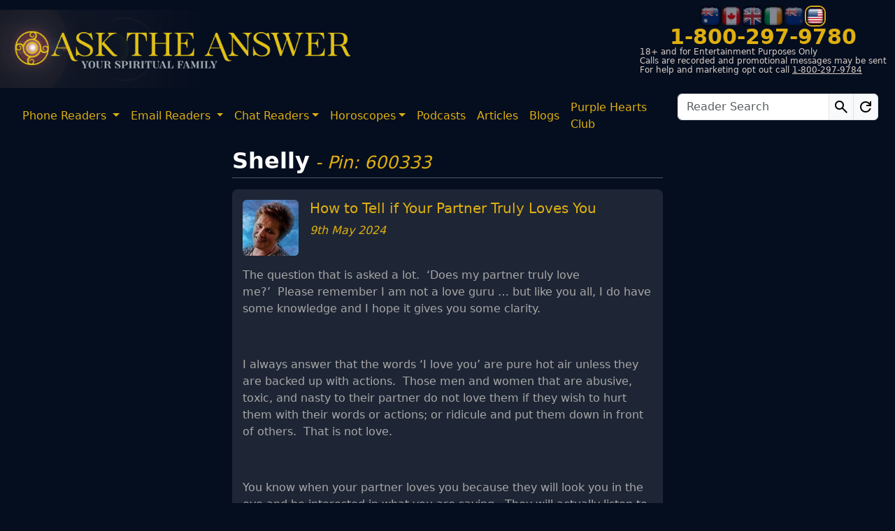

--- FILE ---
content_type: text/html; charset=utf-8
request_url: https://www.asktheanswer.com/blog-How-to-Tell-if-Your-Partner-Truly-Loves-You
body_size: 27797
content:



<!DOCTYPE html>

<html lang="en">
<head><meta charset="utf-8" /><meta http-equiv="X-UA-Compatible" content="IE=edge" /><meta name="viewport" content="width=device-width, initial-scale=1" /><meta name="SKYPE_TOOLBAR" content="SKYPE_TOOLBAR_PARSER_COMPATIBLE" />
    <link rel="icon" type="image/svg+xml" href="https://d1jmvtsb5r6qz4.cloudfront.net/icons/favicon/favicon.svg" />

    <link rel="shortcut icon" href="https://d1jmvtsb5r6qz4.cloudfront.net/icons/favicon/favicon.ico" type="image/x-icon">
    <link rel="apple-touch-icon" sizes="180x180" href="https://d1jmvtsb5r6qz4.cloudfront.net//icons/favicon/apple-touch-icon.png" />

    <title>
	Ask The Answer Blog - How to Tell if Your Partner Truly Loves...
</title>

    <script>
        window.dataLayer = window.dataLayer || [];
        dataLayer = [{
            'userId': ''
        }];
        
        function gtag() { dataLayer.push(arguments); }
        //gtag('consent', 'default', {
        //    'ad_user_data': 'denied',
        //    'ad_personalization': 'denied',
        //    'ad_storage': 'denied',
        //    'analytics_storage': 'denied',
        //    'functionality_storage': 'denied',
        //    'personalization_storage': 'denied',
        //    'security_storage': 'granted',
        //    'wait_for_update': 500,
        //});
        gtag('consent', 'default', {
            'ad_user_data': 'denied',
            'ad_personalization': 'denied',
            'ad_storage': 'denied',
            'analytics_storage': 'denied',
            'wait_for_update': 500,
        });
        dataLayer.push({ 'gtm.start': new Date().getTime(), 'event': 'gtm.js' });
    </script>
    <script type="text/javascript"> (function (c, l, a, r, i, t, y) { c[a] = c[a] || function () { (c[a].q = c[a].q || []).push(arguments) }; t = l.createElement(r); t.async = 1; t.src = "https://www.clarity.ms/tag/" + i; y = l.getElementsByTagName(r)[0]; y.parentNode.insertBefore(t, y); })(window, document, "clarity", "script", "rq2kix5hvh"); </script>

    
    <script id="usercentrics-cmp" src="https://web.cmp.usercentrics.eu/ui/loader.js" data-ruleset-id="uZwxd7AGWCpuJe" async></script>

    


    
    <link href="https://d1jmvtsb5r6qz4.cloudfront.net/Content/bootstrap2.min.css" rel="stylesheet" />
    
    <link href="https://d1jmvtsb5r6qz4.cloudfront.net/Content/site/sitemainV31.min.css" rel="stylesheet" />
    
    <link href="https://d1jmvtsb5r6qz4.cloudfront.net/Content/site/mdiconsV13.min.css" rel="stylesheet" />

    
    <link href="https://d1jmvtsb5r6qz4.cloudfront.net/Content/site/emojisV5.min.css" rel="stylesheet" />

    
    



    
    <link rel="preconnect" href="https://d1jmvtsb5r6qz4.cloudfront.net" /><link rel="preconnect" href="https://www.google.com" /><link rel="preconnect" href="https://www.gstatic.com" crossorigin="anonymous" /><link rel="preconnect" href="https://open.spotify.com" /><link rel="preconnect" href="https://www.youtube.com" />


    
    


    
    
    
    
    <script src='https://d1jmvtsb5r6qz4.cloudfront.net/Scripts/lazyload/lazyload.min.js'  integrity="sha384-tjw38MqWJXRnobhELGysCmDRLCg9PbqwJZjfo/7em9JoYnefzgnoZlqfUo7q0tIm" crossorigin="anonymous" crossorigin="anonymous"></script>

    
    
    
    
    
    
    
    <script src="https://www.google.com/recaptcha/api.js" async></script>

    
    
    <script src="https://open.spotify.com/embed/iframe-api/v1" async></script>

    
    
    
    <script src="https://www.youtube.com/iframe_api" async></script>

    
    
    <script>
        (function (n, i, v, r, s, c, x, z) { x = window.AwsRumClient = { q: [], n: n, i: i, v: v, r: r, c: c }; window[n] = function (c, p) { x.q.push({ c: c, p: p }); }; z = document.createElement('script'); z.async = true; z.src = s; document.head.insertBefore(z, document.head.getElementsByTagName('script')[0]); })(
            'cwr',
            'cad20523-6629-4586-8cc3-5cd2aea84f3d',
            '1.0.0',
            'eu-west-2',
            'https://client.rum.us-east-1.amazonaws.com/1.5.x/cwr.js',
            {
                sessionSampleRate: 1,
                guestRoleArn: "arn:aws:iam::448046542506:role/RUM-Monitor-eu-west-2-448046542506-2707221112561-Unauth",
                identityPoolId: "eu-west-2:471572b2-3034-4fc2-bba9-82b77965d7c2",
                endpoint: "https://dataplane.rum.eu-west-2.amazonaws.com",
                telemetries: ["performance", "errors", "http"],
                allowCookies: true,
                enableXRay: false
            }
        );
    </script>
    <script>
        (function (w, d, s, l, i) { w[l] = w[l] || []; w[l].push({ 'gtm.start': new Date().getTime(), event: 'gtm.js' }); var f = d.getElementsByTagName(s)[0], j = d.createElement(s), dl = l != 'dataLayer' ? '&l=' + l : ''; j.async = true; j.src = 'https://www.googletagmanager.com/gtm.js?id=' + i + dl; j.crossOrigin = 'anonymous'; f.parentNode.insertBefore(j, f); })(window, document, 'script', 'dataLayer', 'GTM-M3X5KM2');
    </script>
    <meta name="description" content="The question that is asked a lot.  ‘Does my partner truly love me?’  Please remember I am not a love guru … but like you all, I do have some knowledge and I..." /></head>
<body>
    
    
    <noscript>
        <iframe src='https://www.googletagmanager.com/ns.html?id=GTM-M3X5KM2' height="0" width="0" style="display: none; visibility: hidden"></iframe>
    </noscript>
    <form name="aspnetForm" method="post" action="/blog-How-to-Tell-if-Your-Partner-Truly-Loves-You" id="aspnetForm">
<div>
<input type="hidden" name="__EVENTTARGET" id="__EVENTTARGET" value="" />
<input type="hidden" name="__EVENTARGUMENT" id="__EVENTARGUMENT" value="" />
<input type="hidden" name="__VIEWSTATE" id="__VIEWSTATE" value="+Aergh/60t9EkbNpTMGBI8tZyYqX2IJj25j2Jxzy3FkkmXMKHLRouG4gJKqvbc+ffkUJ+CkALcT/p+pNMcKss16MnSqwq4METGK4kEfSqN8ZlElSti/DUWKTJ3mljyeQOmPbwLBxXgSciL3VVdPG60RfDDX7CuE/ak6AjAaEOTsC3lksvPBlTVe1/My4xTXxh/[base64]/wo9LK8rQJqympdOtQs42UQuGm6YM81oDwK0F/irzHBDUTkg72DvoUMcxxwdwDJzKIXWpLBNUPsmlIa/Tola8Sh+aZTKdYN2dmq748I+OgwjgQuOboPywlRwv2WQXXacWQ8fVPGLFHwUkmgGeHKPk1Gj6d5W+Efw+DFAIOeR1VRRG6nPg83RY/ZGc9hjp39pr9AyCve7hE9cSmhKZwXgxfW1SZxdSr9h3DAjMjN2C34iPhQ51gqE1yU35DYZ+NVeiBKLGkclYNREXd/CJSJm56k0CfIn6GTcewldPd242QHrL8vFwS89GQyqMVGIi1RyWKYweuC8pMe950VBZ0IqQ1DcoKOU2eLSAtdnQVdskA6Sla8FBqW1u4pC5K/CgcYpUNZIAYjxO5eC/zq6aG+LuCVL4qe3gQqyh4zZPLZpVxF3L1FhVDqne5nan3ji7+zU61IOC1pu6EHGTT5Sf8GS4oVRgJkV8rlzz+PAoBBKZyH3cptm94Gp8Qxi+/cJvE1gd6k9iEAVEpujEbgvKZdNsXqOBuPioK8ibxSmV1grSZ3Kq/rPKcLhhmZ41Bzo6TehQa1Ni8I9PfH4BIMwRa46OP+bZLSPp0ZGOYAddZNMxRwvtv0s8UC8X0v04sqdWS79fmgC4rI9iR2k3fZlf9XrNlQUyzn5YjEuhz8aq8VikkGtvO6AUKSG2+gBBk23SMGWnwjQPnWLH4MfybjdiCmMnxMF/DxVzjKrUQgp1UqFRY8YbcPf0eIKFmMI+yXTgLN7N5tdVj17kTarjwJ0sRqH9BpVwv/fnIhBtiYXHOHJWtm/[base64]/A15x3uNDEPzXmRkkxnW8/rNa2lSUVyfU2g4NL2ScOkSxYtUFYQGb+oUlPlt43fl56KLrHg7yZdARNCbToShYP+50IsTVTv+qpNaYnzGDX5XRo6ARc9NmvEMGRw11n3sCk7voTq4FCaZchazwQJUYo+oOajXDuSdYWuPkzOW43+kbGISGjZR/MlN9BYwyKzULT4jcDRl4fFWuh1JzvnN2F7pbsWODPC3TgHdw1bG6B68C9knEc+qehwM6UbO2KFVzOs/c6zpk6LyRnDQh97S7+L/KBekJrSM3VXkaHkhUp1I/GY5eiSYFhzhKB7R+iY30OKag7uwQGOucpxUCeNClwko5/kW3ZFmQ+U1XYPAdUsRiXYqYhEcFhtwmsQg7O/8FR5oDmPXQdzwTiUTo9ckkTiwrlLmebuGq2ubVOD3Lol6G1z+iS1YUqLFFrAiCrON9Csx0xENor1xCbHUF1ywZRnnUd1eeTIOjElvLswoYk7Q8j+++KKBPZcGvT9CZ4SGv0KuRg+7uFiwvW4JRfOMJFCTOqqbWU/+l4R7ENFF/N26LxqSeYDDNLV99NVqqQ3nDTeLfkv6M7sPkpPNAndctMKdMT1UDjvZAuN1vZ8HU/qnbZOqyZ8jBHIyh1fAUcsDvkO6Qv8I+z5E5CrwU9lMHCTNq5kT2EWru0j25phlbV4X+xoMS5hvI5DWJkSXzS8dGSsyLrp9cgEZmHFjZqVnk78i4FJuzsqMo3hHBnYNy6P1TV4FvIYBdeuf6/CaLH95IOJ6ZTBGCF1SC5ETSqOfee7kV+QZRrQeBQvbp/JuenQmHMln7w2k+BQJhDE/F4x3zOzwqeKnzY1CNso2VRwsJRCbyw4g+/FeQSzZh94/xWnZiC6latI56RG5kLSUCr+zvpkHRF0zjugfQRUrVSaQijfdqDzLHuwxBwDWg/XX0tJr6uI2C5uY5Tq0H2Y/5a7qEc9tDUQuQGNVqbbRUzpiotdYnWLV3NDdJ27c4tW2XcZHPxjgAsRd7oCsNyd3DTqV/VV62bmB9TcSbZldEVRXzYgjtttbfyeQMByG3teI5KrxDNXvN0542lv+4lxs9kqWUHv8OquY2vMe0ZNDx1cnk/ZIjBm0xJuIwBqBoJmnIknj5+RWdU6fzMWCpc5wK4USDnoaLlPapVQV+2MDT8KOpej9CzClDI5BGoH8KIYtIVaopOGhzx0sdDiJGlVr7CbJSfr9W3wVTqiA5cUjZwRw/BsmuUI6mUM/9etya3zbB7A7N9u9SLFRfHx69Y+B/lFxkPbnnCOfn0uG87Cf6s2v1mDWZ1Au1ftX2zSZ3I9f0DskyiJhDFcv+rZijvuGjLw1JU6xKDteN9DYFEiGyFCxYnXiVKAacqV/SvlptN19J1pDQEyVTWtxVVoB2d/y8Y0Uv+/891JueuR1QzjgE+pPlyqs36UzJY1uzzuHwRgNfpPEhoGoCKfVLmsH7ETPkCz2zULUBg4SBU9nC3kdoX4vFXRtADY4NXboSUCnSozhEsMd7ErfnabhDu/P+XhxyRGzMbS+Sb+xvDgHhCQSm0Wr9EJrr2j8aaowe02MK/H+wH0KWhQesoIMce26wwIhx5waA/[base64]/odnSvrS5xmPDEG2xb/pLlVpeNUDUef7i23qKvnk3zkIuJD5lqKFklBKXsAMZ7v4MmXRkW9y+p6iTmeN3AORNbOwZkSyf5rA3I7nWLPaBJPRNRxuxV+XwUMHi205TRydTCdfbjvwXfdB0jnB/+HaNce5lR7EeOzGK0z01UaOnUO/N67nmTNPSotkqpRUKsAA0e8dYahXwfKq5mrA32ma79K1jvYqEWOqIx+IbcelGVqP0dnOXVouRZbWgwpXZVz/Gvrirn1Y2cYbWlJEA9YO6Pg6j8iP9vPGVaCiVcWhQRKOwnrnMN+1n7ZGUGs6jI4302jrftzJkfzLGNpKQegIirh9n6RNWdX27QTZJn0vsGnEm2JYwin2g/O05vUFMHsS1KALpAA5HX8a5RERzs053dFp8DYlHhOy5egB+F0ipd/2rmew1vefpr3Z4UsWi8ubelCWySMFIfMHUWoI1lIHCTyRJMqerrwClYR3NqXYPpeYgGxhcwq52x4H7L/u6EoZJDcpqwvF1pfk9PyJ9CUr3wLcfFLa/Kk2dxo0yAKZdHnL4Vmi2H7QTWCv524qHD8sNeG7r6ue0VqywT7aJALE2otCu4x5R4RLht8+qU3UutP1SUW4t1z+jegFgnwAvBEeAm+S6rbE18OBMaiGt4O5LZPIvrg3xDSkEc8Kl2wq23pe4KZrki3NKd4cnuEaDmIgtFjvsDQY/ef7XzerN+5cHm40DtwODuiV0NGVWhtGOGV6RtBj+QAxeFir2+A3sUPtxfbOvsOmeIm6b08Tp0ADdFxuB6lASqlZ0q1o2bgj5+VOr201CPhpEn0FeYKmjgtqLvO+G5zxU/A/LcYXsTcTlDC8NFz3xof3HyZMRMH+3HVzP63jew2rAyCjtsSrog+5gQpQj6PZ0Pq5PD8lQyiS9zBqNNAP4rZ+NuZjfGQ3EyRdxFBXCSYQnUojb55lFLUSGyNLPauloBvTDPvakC5vHDU9k/0AIxkYqzjnax7NoqA+od6WMW4aSk5IO0iHuiNxJtK9PAtD8/kX5WFzigHUHVqWQpsgJtwC3JS0uj/weie0bvx0Mo5ek85EeoK0ZVR1VXhnYZ7yuA3/t7Asnqq3h3qVtm8cQU6l+8ubhH+PFHUeF/ghQD0KlpERxDw6nGLV96Uym8KZOkqisgBjktDl3HEMMBr4H80DhkfOaCAcb9aOkuqKn6h4+wDf8V/C1ESoiz2v0Zsg0xv+hj1xG2BMvfbLK4jzjNeaY6y46AM7o3KfF+C/Lr2Et06sfDSy/ixqKspt2nGozNiWchRUZVNype9DxFetBnhKV5u0JzmuOaT4LgyXm3ONKzz43mWG5YuZIZek3t9WVqNRZUN2cT8goJmAh3Y+IIsJklKkK2oU4qwyQbbVigX8G5yPNU7jnVmFM98l911X9Yr+CQ8+5i5LoHchrCymjqGrvvTz06bYsD/80AD+izP9b6UiLCJwTaG9r4rDB/[base64]/T0EZe79tO4tA5d1JKs6bkG20FxKQXBLklbTu5PffTvLV6pvHcmrAPvnXc3mtW0i9+oidgrWsU/OJodh8DO745j3EBQLt1GeEqEsp7wl7FCex8+zgVRTDJm7fh6NkokMxgU/YeD6thtGmyUObfDNaaxixb9fVX+dWq1VoS17iYEISZC6+cBJ+YpmAInsywYQCr98+Eqamgjtl3qWrsWes2CyfbDwGktlT9IyzXJ9GOgy1/qdaXW3ZrBULa/RLXzRS+9ojS+ViOlpjOkIwwBDHxpeRH/xc8TQQ7k/1eYUVtmJtAiurZcKzZPce7+25nFOzjx4R5TnJSvnJ6FAb3QSDKJdlta0h6meZ1zqrYPchMBjOGReFn2JoSZ0FJ22BFvGpwnUcTX0gaxd+cnJJ5ktoWx1RWXUtRtCckm4Bs8kppCryz0KazYRc3AwCSQsmJ2lyXmjv/[base64]/7KPDS/FOQqhqfcwtsSvd3Gana0VJ5vhDow6y1mEPG/Dx7N06aRxJGnFhWLWFSfvBPa8aFrkRF1kEzq8B5n1XaVLyPdKiY76hrOHyv2/Ip0dBw4R8jQ8ZZ48SPhC6rdCfMKk4mLP/UMS9BZf3j0wQiVzIPUyf3ujLWJVhyfhp43p958e1AD2wVFJ1N1dgC0oTSw1V/adnxsDFYWH24rd43JPxQ4Uyvh148IwoAJ/8L1r5CrtvuxZnQjfihknC+PNmDKYuxFyRN8VSI07VGFsf1M0w3ZpY/iw9fQ7+S2lKojRl9HdelvxteHPgj+uPewrvucQcUyLAWeq/JOIoEbjbiDZ8xErTcsNQM5BxNA4yaoi7w5Rxsxpe8u4rS0wuqF/CTOT7j7TNeRQJ36FpRSFDnJbjP7AWi9Vi1i9Db87WSv8Rco9dfezSwyJPn1Ntyn1DznUu84gqa4huKZEF3+QXOEtFnp5rKg6B9LXlTqZPzI1U5SOZkZleM6e8ldhDYbxYQVhE2+mfEFA6a5wmgr7vc4ycCWHTp/[base64]/cgxzB2fATCxrCWXYNCy8wU8gdlZcHcajWdmGZbkAgVkfuxZCLDaLXG8FTDl2CFX7U8q3WrqOZDyQ2GvDgq0TfdNlacE6EktspxS6+TCzzUYbe+DW3uZzKh1eC3P7xvlkQTCAeEtDf+7Sru9QHt+tO+zSC8oB8qEEhShScW21nkJKGjmnxLOqdy6FJFDp81/glF7vWBnYtK2YTVJcgQxstjt7HylFjdrFWFTYLK3qy9gtC/OYf/FOKB292ZHEHlYjKDleeo/rxvw8empY2E9k7RFzl3G2ZtuO7gPiNKwM+HvU40FDfVsCOVjDovppENEggGrJxsY1xmatrqesViHotFoV6VY5SVGpXPHjCsnUujNUpgalnL4ejoYo6Sh44a0qCv2PcxvOxwaveb1oeJAFIn0z+6UI+k2meuUkUDdU9M1XF/NczCNpGgrdFB5kauF8KGqH4c69oWE511SimbSi3ya5zlbdhBc12o4b8kD7+fok8TP/Y2mLdFiyvS9DBLPgvoEfJ07ezJ3K60avMMlWQcS9Oya41Gie1G9/EMZzZ0zoF3rhntxJGQGk7SAgw98mAU1hY0AhbU3bqfV/ugNb+LtMPy70vTN/eVnQUaPjQotyP2cfSCZ5h1BhBF53dKNGYiNH9GqrwtEDMoArXk8oN2dinKT47NIBvtm1nE3FdoFwmIrQh2M6dFKDf9QZIKfNMJDnt/B0yqa1cI5LJi6/85MsppY0faRMJD/h7ABUoP6mXN+rkVp6oMPe7PM9shK/s/p9QFzeRLYHNHeiY/Sh2YF31BjKKJkSkE+uL+z1ZWjgwMshB1qbkclQzeVBiuzKwSuISk2AoAoJKwMROHMCQLOUUF0OC3n9MAZF80sXsGRs8KB4rHE9kLNUZrcoRIraH+YtllQFfOUYDqgqg6IhdBP/Dk8hrSjVE5mkV6i0GpfBmKsnoZfwkgxysuTfp+Zx5PmWHNOnlo+0/g+FXAEtU1+fU7+XNx1+4y3XMr2o6abwukDhmn36nbZhhNIuQu3aJ6CQEkFsrtbluk4eHb4dQz8D4MaadOk3tBhJaZyCBsGg1H88WcrA9GYQ4P96LSOq2lH8bUjge20hoCzoBrNOF3BkLlxY6vsv/H6AEFp509hErpPcY7YqWFN/C5UIMT107wLSNMSwY9zO2TjE5laHDGLvbknqecpuW6FYXp37x07FEH+VyKbQbV8kkv+vyro9eO4SNETIeOiHPOKJwvF7L6U8AmBbPkHBn9mAszjx1ogonrepcUjBWvjw4qRPeXex2gx7xBZjADPwbTGm+/KVt1CXlWWckciu8xO8HrSatglPtpNaVlfwKIVBzVLpK1MNqEsq/QCKs6sZmOY6klOsDn29o+pTo3qfyForhp6c+nmES2FkDYtfd0gnb3/QdwMPCMjggm9CvGRIJ64eEAPiemaLkVFviXMbm8uFBdIC2Bx0hNrNYyo6tBoCzy8Keao67xaa2poTo5cgDiLoTyZGgOdh8bk81Ee00UouZtr/fuMYV944gqH7k05pJCTYCwbeMb4cRUteCiDFkZgHEJUfmix42+CFstr2Pkgn70oPdWgG2kBZ/6YGWTgJoEzqd4SDwOBg+q2oqUy/IWjGZ9Vcaia2yLzoFyg+Yfe6DDcl4UiPsA/5NNjdco3aAfCweI8Azy2RS9Pw7TQA6P1RKFoMWrQ06VlKGjrPHZDwlwR/Qv0eiknY8lbEHB7BE6wZ1MzqeTAvaLPbzTlI/hwl7wn60aNx2wUPqEdBxpRQk8ndEuzVWFc92R2wtR3kHyGLkSHx4qk/LKfYj3TDilJTNwMn5iq3PFx9nv97XxUWKu0MScKQKsBbqBqMFIrpZyUJybxUI4xSd65QH9F8t5S60OODx1bhgOQP7i0Ey6w7GOMMs2PgDCwv2Qu1NmqaBKXGm+renOISdFa4Pp0IGuQKqNIMyJXujreCnJL8FslS0P4DbvfAK6H9WLx9EokhM6LkQoErWsbtVv+/bC9Phqi4dec/+J2dcYHT1zKZx2BvDIDJtYL2mPVCv/yyCzQm3+oAjKCDmt5Bk/XFqJfQfu7cRAI/y5Do8BDS99EFxzuCgaT1M0qyF2EQ7uwpZuKxmqUYqIfbGsWATSVHCeTqOtv00iOmKTK4uweUYqz9P344WwhJGzfig33NpKqzKcc/g26fefeRnTS8uKqfQs3VoAoptAwJf1kC5O3cCsiTS44ymgAjg9RbykjZwbN1BFa/BYA/DWEsM4MgjJUyI0xGzVVIDpkaPTvjsvjtmAFMDGGih5lpIeIO7nbGVM4QHRn4MHQ81fxKUij2YRaeR4/NJV8NGi+VlACewEVnmJMARec9sYCCEsmte72f8V0GPiXZxnSvdCPhmKRbJiXrSLsu5EcH0pGA7YPIivnMGxx19gE1vpfftZakviy16Xuj/pngM41ZqfACuoysOHaU8UWrOOQq6PAe/BRi6j3zoaEwBW4zwPemNQS6+CWlYz5X9ivj1iagUKmkkmpRXSYAdfYseBQeCGDulb3gsdIOHexbsDGp+auJ83Mgapv/QjXdEs/T1mxab9dPRZWGy8s/VZEdubOO7vVG1KJuQvKh5tcdeFOMONhlF35M5PodO4bMJWmxTiy415+qo2/o83OE0k/9kO6McH1OJJtwZZ7c/P2XezpxfEaNy47MOefa74MvD+MbT9DPEhDUAwHI7lZu1moVxTE2kE/iDEisN3jGLyVSZgxX9EPNmec1eujyVTZKke+3p7O7rOstwqHE7OpUKHFW2E0isnbKLkv2xRVaKTAjra8aAdKy4L2+Arb4okyBv6liOnTxjFLm8zZU4YKK93/UYOLUD1neUeQ+saNBtEsNRdYTM9SANwWd2yUqsf3fDlOn2CeLsPi8z/VAEi1osQxON7RU69ko8cL5A5YyVIImxL3+bZUWsoSZDX7A4JJiOFCGLHefmMnhPPhJYJdmSiei+jRszHluKnHPAJSeDyha/I1cYhk+Uawb3AfTsn5b1jAP6UF3nHzVm8YxrG9IfDwjLNY2DTk/Ok+PRLDUDyB4yd/Jd9EnCvn/Gj07JVKgnXI5xuDO2r/uxOArRyxIpKBSUphuScf0xrFMzUz2LJLGW6IElXmIckoD3B6Ys29+VQdndZ3WxSbYqRGeos5ibmaCrU6bc5+YVE1aKKpyka9kHGvC8DmKhf2XTC7oThuprJiAIrF05vQcVn+f1CS4/LVFseqpBa12lm3+EPwvvETWVtr+fh7y2Fa5/[base64]/Z/fomNjtWCOzCD0xtUpz767aa5TTB8NE8ifFOAUG5rb5DR6ZHSmnfVz7x1iVa1DEQJRaAeLB70TSerXTViB862pQBehnz2LYUwc4yMz7XTIOw597PyhIFAuXx24ixo1Le0RfkqiGTqfsdBq45sfKjA3ijYTegzLty2++E/TflU5zm0izPczjgu2XwqChzO7uplAzec4axF+UoZ/i/J2C005TfBzYgFE1nnNr8GgFgt+4or17PSo8l1U6YB7gzJLY1y60loC2+LKlQGos0biWX5DoMfXnGQHBTSML9j6xS2lNe+5kaDyaFY2krIGn4CoptJLno4U/+QkoJ6geXZTmq3H60UTTTGU5KcthnWtEOz2F2bTDra5dBlfdC8EXyPjw571HMNmFelL6I2LWdKSCTA/oreDbafQtjHihR8KBJmidmXmP8sifjTc929mfB36/vp9uT6X+lE/TBcSq0Dqq+hM8WR/YYrO72cMc6rrKHnpl7In+RNSbeywKzYuWY2IHQptTtBNLoddfj/O1yDqrcr51f9qOZEKkrtx+LiE5lPjSscp54FnnvQzdkxgc/jhidgu9KHGVLDevGWDHqU2VsZ7iV0akqMRzqXF4FHkan2GvkW+X9ydIoceLU5Wwp/dtaXNY906yY61CSjFZvnVAv/nHKdTII27kmaUHiAJeXYfZyUZTz2vQFD+Ne7owqU0nkrE/3VMhfhf6M+fNJZpBgtE8E7UtGmx3OV/64JR7Y1LJDEODZzzOnRDRC6O4gCumxZNc7l4lm8IqSRe8z5SFmhbDLDNyTtJyLAqPKBZkaUgzODzixANnmEBgu3Ziyz5jkuqgKofrNpxYIhOPv031Ww+bUMEkzUJNfiFoj6sQ0Tet5kEkIYbL8XW74RvBY/k11z3psC9vc9MjMtqWO4HvJXGzYhcTK5IXCqjPZeTKPLkAqHB7lRqj6p+DFO4BAQY/jVDAFhI9AH7HQijgdeYt2ChRwk=" />
</div>

<script type="text/javascript">
//<![CDATA[
var theForm = document.forms['aspnetForm'];
if (!theForm) {
    theForm = document.aspnetForm;
}
function __doPostBack(eventTarget, eventArgument) {
    if (!theForm.onsubmit || (theForm.onsubmit() != false)) {
        theForm.__EVENTTARGET.value = eventTarget;
        theForm.__EVENTARGUMENT.value = eventArgument;
        theForm.submit();
    }
}
//]]>
</script>


<script src="/WebResource.axd?d=pynGkmcFUV13He1Qd6_TZOvBj0WSAVi3MobdgsjbSvdi9tq4J0XPDwMBWeheaY3_zs6QPY5or8n44Z7LmFYH5A2&amp;t=638901536248157332" type="text/javascript"></script>


<script src="/ScriptResource.axd?d=NJmAwtEo3Ipnlaxl6CMhvlI2N4Huum3MVr57uMaYLc6P0u_qEA6jONpm6r5mXWMXFD7wui_p-Fa-PcaMpZdAYP8NqkXyRFg_MBs66kjg2joVKeq59pJ0lAb8Atws8j6WF56C6TAtSYiI6MAB_ioDSHf0ql7NMLkB_Kr-K43mO7E1&amp;t=5c0e0825" type="text/javascript"></script>
<script src="/ScriptResource.axd?d=dwY9oWetJoJoVpgL6Zq8OBZfDx7tn8hcZa2mOYpiIw_7H9IXpyacR-f_XEc7JiXQNYkO68D1y5KZ803S2F7K5vXjPcWA1tRdppWYQ77d_DJqkU5iZ3vf3yko9WPttSURIf3R3vC5nF3yAC9TmEVqTjxl9mQm_MwJHXfafSLHHdo1&amp;t=5c0e0825" type="text/javascript"></script>
<div>

	<input type="hidden" name="__VIEWSTATEGENERATOR" id="__VIEWSTATEGENERATOR" value="8FFB9BAA" />
	<input type="hidden" name="__EVENTVALIDATION" id="__EVENTVALIDATION" value="X/jw7gQ1aSERDXJeTMBJ5IItg5o8Sngrdi7SN/YhaawBoUysjmQ27xpNXy98G099XlFIWrVDCEytkHg++2AUXKOAtAFy0nKLWuSM0K6Hiz5xPQXzOjF+n2kfdPKEcsYlQhucoKtgfLXuuJ0Q/g2p0mwXD5eQx+3oYEMYELfL1yOJZyTbxeeOM/B37GVpV3MZmmAJpT5rerbBXfFCxFOJvuPCP0CluONR2xraHop4YvFhimJpt2dfVux0GOYdwl2/ZPeQGr66e0f2HB0iPWZC5w3Y7BYRWxEYmCbbndBn9uRnt+CkfzpaNgKFov3MvBZEmzPuZ3f7OEP9xzmt/9EiuwrxehKzHpuhuVig1trTFLuxmkQTjc4+JtavZhLfM5uqgC5vrSfYaVGSKnohW4VaWD5hTHxSAmFBRk7omELoFmI=" />
</div>
        
        <script type="text/javascript">
//<![CDATA[
Sys.WebForms.PageRequestManager._initialize('ctl00$ScriptManagerMaster', 'aspnetForm', ['tctl00$NavMainPanel','','tctl00$NavMobOffcanvasPanel','','tctl00$PageContent$blogIndex$PnlUpdBlogIndex','','tctl00$NavBarMobBottom$PnlUpdNavBarMobBot','','tctl00$ModalLoginRegister$PnlUpdLoginRegModal','','tctl00$ModalAddNumber$PnlUpdAddNumberModal',''], ['ctl00$NavMain','','ctl00$NavMobOffcanvas',''], [], 90, 'ctl00');
//]]>
</script>

        <div class="container-fluid position-sticky top-0 start-0 mainheader">
            
            <div class="row">
                
                <div class="col-md-6 col-xl-5 col-xxl-5 ps-0 position-relative d-none d-md-flex">
                    <a id="ctl00_HypSiteLogo" href="/home">
                        <picture>
                            <source media="(max-width: 767px)" srcset='https://d1jmvtsb5r6qz4.cloudfront.net/img/logos/ata_moblogo_V9.png'>
                            <source media="(min-width: 768px)" srcset='https://d1jmvtsb5r6qz4.cloudfront.net/img/logos/ata_logo_V7.png'>
                            <img src='https://d1jmvtsb5r6qz4.cloudfront.net/img/logos/ata_logo_V7.png'
                                alt='Ask The Answer'
                                title='Ask The Answer'
                                class="img-fluid mainlogo">
                        </picture>
                    </a>
                    
                </div>
                <div class="col-xl-2 col-xxl-4 d-none d-xl-flex">
                    <div class="d-flex flex-column justify-content-center align-items-center row-gap-1 d-none mainad">
                        
                        
                        <div class="d-flex align-items-center mainadstrap">Trusted Guidance Since 2008</div>
                        
                        <div class="d-flex align-items-center mainadfoot"><q>growing stronger with every connection!</q></div>
                    </div>
                </div>
                
                <div class="col-md-6 col-xl-5 col-xxl-3 d-none d-md-flex">
                    
                    





<div class="d-flex flex-column align-items-end mt-2 ms-auto">
    <div class="d-flex column-gap-3 align-self-center">
        
        <a href='/home?country=au' class="countryflags">
            <img class=''
                width="30"
                height="30"
                src='https://d1jmvtsb5r6qz4.cloudfront.net/img/flags/au30.png'
                alt='Australia'
                title='Australia' />
        </a>
    
        <a href='/home?country=ca' class="countryflags">
            <img class=''
                width="30"
                height="30"
                src='https://d1jmvtsb5r6qz4.cloudfront.net/img/flags/ca30.png'
                alt='Canada'
                title='Canada' />
        </a>
    
        <a href='/home?country=gb' class="countryflags">
            <img class=''
                width="30"
                height="30"
                src='https://d1jmvtsb5r6qz4.cloudfront.net/img/flags/gb30.png'
                alt='United Kingdom'
                title='United Kingdom' />
        </a>
    
        <a href='/home?country=ie' class="countryflags">
            <img class=''
                width="30"
                height="30"
                src='https://d1jmvtsb5r6qz4.cloudfront.net/img/flags/ie30.png'
                alt='Republic of Ireland'
                title='Republic of Ireland' />
        </a>
    
        <a href='/home?country=nz' class="countryflags">
            <img class=''
                width="30"
                height="30"
                src='https://d1jmvtsb5r6qz4.cloudfront.net/img/flags/nz30.png'
                alt='New Zealand'
                title='New Zealand' />
        </a>
    
        <a href='/home?country=us' class="countryflags">
            <img class='activecountry'
                width="30"
                height="30"
                src='https://d1jmvtsb5r6qz4.cloudfront.net/img/flags/us30.png'
                alt='United States'
                title='United States' />
        </a>
    

    </div>
    <div class="align-self-center telcont">
        <div class="telnumber">
            <a id="ctl00_numPanel_lnkCcNumber" href="tel:18002979780">1-800-297-9780</a>
        </div>
    </div>
    <div class="teltermscont">
        <div class="telterms">18+ and for Entertainment Purposes Only</div>
        <div class="telterms">Calls are recorded and promotional messages may be sent</div>
        <div class="telterms">
            For help and marketing opt out call 
        <a id="ctl00_numPanel_lnkGeneralHelpline" href="tel:18002979784">1-800-297-9784</a>
        </div>
    </div>
</div>

                </div>
            </div>

            
            
            <div id="ctl00_NavMainPanel">
	
                    


<nav class="main-nav navbar navbar-expand d-none d-md-flex">
    <div class="container-fluid">
        <ul class="navbar-nav main-nav-left">
            <li class="nav-item dropdown">
                <a href="#" class="nav-link dropdown-toggle" data-bs-toggle="dropdown" role="button">Phone Readers </a>
                <ul class="dropdown-menu">
                    <li><a class="dropdown-item" href="/phone-readers">All</a></li>
                    <li>
                        <hr class="dropdown-divider">
                    </li>
                    <li><a class="dropdown-item" href="/phone-readers/tarot">Tarot</a></li>
                    <li><a class="dropdown-item" href="/phone-readers/psychic">Psychics</a></li>
                    <li><a class="dropdown-item" href="/phone-readers/clairvoyant">Clairvoyants</a></li>
                    <li><a class="dropdown-item" href="/phone-readers/medium">Mediums</a></li>
                    <li><a class="dropdown-item" href="/phone-readers/angel-cards">Angel Cards</a></li>
                    <li><a class="dropdown-item" href="/phone-readers/spirit-coach">Spirit Coach</a></li>
                    <li><a class="dropdown-item" href="/phone-readers/runes">Runes</a></li>
                    <li><a class="dropdown-item" href="/phone-readers/astrology">Astrology</a></li>
                </ul>
            </li>
            <li class="nav-item dropdown">
                <a href="#" class="nav-link dropdown-toggle" data-bs-toggle="dropdown" role="button">Email Readers </a>
                <ul class="dropdown-menu">
                    <li><a class="dropdown-item" href="/email">All</a></li>
                    <li>
                        <hr class="dropdown-divider">
                    </li>
                    <li><a class="dropdown-item" href="/email/tarot">Tarot</a></li>
                    <li><a class="dropdown-item" href="/email/psychic">Psychics</a></li>
                    <li><a class="dropdown-item" href="/email/clairvoyant">Clairvoyants</a></li>
                    <li><a class="dropdown-item" href="/email/medium">Mediums</a></li>
                    <li><a class="dropdown-item" href="/email/angel-cards">Angel Cards</a></li>
                    <li><a class="dropdown-item" href="/email/spirit-coach">Spirit Coach</a></li>
                    <li><a class="dropdown-item" href="/email/runes">Runes</a></li>
                    <li><a class="dropdown-item" href="/email/astrology">Astrology</a></li>
                </ul>
            </li>
            <li class="nav-item dropdown">
                <a href="#" class="nav-link dropdown-toggle" data-bs-toggle="dropdown" role="button">
                    Chat Readers</a>
                <ul class="dropdown-menu">
                    <li><a class="dropdown-item" href="/im">All</a></li>
                    <li>
                        <hr class="dropdown-divider">
                    </li>
                    <li><a class="dropdown-item" href="/im/tarot">Tarot</a></li>
                    <li><a class="dropdown-item" href="/im/psychic">Psychics</a></li>
                    <li><a class="dropdown-item" href="/im/clairvoyant">Clairvoyants</a></li>
                    <li><a class="dropdown-item" href="/im/medium">Mediums</a></li>
                    <li><a class="dropdown-item" href="/im/angel-cards">Angel Cards</a></li>
                    <li><a class="dropdown-item" href="/im/spirit-coach">Spirit Coach</a></li>
                    <li><a class="dropdown-item" href="/im/runes">Runes</a></li>
                    <li><a class="dropdown-item" href="/im/astrology">Astrology</a></li>
                </ul>
            </li>
            
            <li id="ctl00_NavMain_navhoroscopes" class="nav-item dropdown d-none d-xl-block navhide">
                <a href="#" class="nav-link dropdown-toggle" data-bs-toggle="dropdown" role="button">Horoscopes</a>
                <ul class="dropdown-menu">
                    <li><a class="dropdown-item" href="/horoscopes">Global Forecast</a></li>
                    <li>
                        <hr class="dropdown-divider">
                    </li>
                    <li><a class="dropdown-item d-flex column-gap-2" href="/aries"><i class="zodiacsvgnav mdi_icon mdi_aries"></i>Aries</a></li>
                    <li><a class="dropdown-item d-flex column-gap-2" href="/taurus"><i class="zodiacsvgnav mdi_icon mdi_taurus"></i>Taurus</a></li>
                    <li><a class="dropdown-item d-flex column-gap-2" href="/gemini"><i class="zodiacsvgnav mdi_icon mdi_gemini"></i>Gemini</a></li>
                    <li><a class="dropdown-item d-flex column-gap-2" href="/cancer"><i class="zodiacsvgnav mdi_icon mdi_cancer"></i>Cancer</a></li>
                    <li><a class="dropdown-item d-flex column-gap-2" href="/leo"><i class="zodiacsvgnav mdi_icon mdi_leo"></i>Leo</a></li>
                    <li><a class="dropdown-item d-flex column-gap-2" href="/virgo"><i class="zodiacsvgnav mdi_icon mdi_virgo"></i>Virgo</a></li>
                    <li><a class="dropdown-item d-flex column-gap-2" href="/libra"><i class="zodiacsvgnav mdi_icon mdi_libra"></i>Libra</a></li>
                    <li><a class="dropdown-item d-flex column-gap-2" href="/scorpio"><i class="zodiacsvgnav mdi_icon mdi_scorpio"></i>Scorpio</a></li>
                    <li><a class="dropdown-item d-flex column-gap-2" href="/sagittarius"><i class="zodiacsvgnav mdi_icon mdi_sagittarius"></i>Sagittarius</a></li>
                    <li><a class="dropdown-item d-flex column-gap-2" href="/capricorn"><i class="zodiacsvgnav mdi_icon mdi_capricorn"></i>Capricorn</a></li>
                    <li><a class="dropdown-item d-flex column-gap-2" href="/aquarius"><i class="zodiacsvgnav mdi_icon mdi_aquarius"></i>Aquarius</a></li>
                    <li><a class="dropdown-item d-flex column-gap-2" href="/pisces"><i class="zodiacsvgnav mdi_icon mdi_pisces"></i>Pisces</a></li>
                </ul>
            </li>
            <li class="nav-item d-none d-xl-block navhide"><a class="nav-link" href="/podcasts">Podcasts</a></li>
            <li class="nav-item d-none d-xl-block navhide"><a class="nav-link" href="/articles">Articles</a></li>
            <li class="nav-item d-none d-xl-block navhide"><a class="nav-link" href="/blogs">Blogs</a></li>
            <li class="nav-item dropdown d-none d-md-block d-xl-none navhide">
                <a href="#" class="nav-link dropdown-toggle" data-bs-toggle="dropdown" role="button">All Content</a>
                <ul class="dropdown-menu">
                    <li><a class="dropdown-item" href="/horoscopes">Horoscopes</a></li>
                    <li><a class="dropdown-item" href="/podcasts">Podcasts</a></li>
                    <li><a class="dropdown-item" href="/articles">Articles</a></li>
                    <li><a class="dropdown-item" href="/blogs">Blogs</a></li>
                </ul>
            </li>
        </ul>
        
        <ul class="navbar-nav main-nav-right" style="gap: 10px;">
            <li class="nav-item">
                <a onclick="OpenModal(&#39;#modalloginreg&#39;);" id="ctl00_NavMain_lnkLogin" class="nav-link" href="javascript:WebForm_DoPostBackWithOptions(new WebForm_PostBackOptions(&quot;ctl00$NavMain$lnkLogin&quot;, &quot;&quot;, true, &quot;&quot;, &quot;&quot;, false, true))">Purple Hearts Club</a>
                
            </li>
            <li class="d-none d-lg-block">
                <div id="ctl00_NavMain_searchBoxMain_searchpanel" onkeypress="javascript:return WebForm_FireDefaultButton(event, &#39;ctl00_NavMain_searchBoxMain_btnSearch&#39;)">
		
    <div class="input-group">
        
        
        <input name="inputSearch" class="form-control" placeholder="Reader Search" type="text" autocomplete="one-time-code" />
        <span class="input-group-text" style="padding:0;">
            <a id="ctl00_NavMain_searchBoxMain_btnSearch" class="btn btn-light sb-link" href="javascript:WebForm_DoPostBackWithOptions(new WebForm_PostBackOptions(&quot;ctl00$NavMain$searchBoxMain$btnSearch&quot;, &quot;&quot;, true, &quot;&quot;, &quot;&quot;, false, true))"><i class="material-symbols-outlined md_search"></i></a>
            </span>
        <span class="input-group-text" style="padding:0;">
            <a id="ctl00_NavMain_searchBoxMain_btnReset" class="btn btn-light sb-link" href="javascript:WebForm_DoPostBackWithOptions(new WebForm_PostBackOptions(&quot;ctl00$NavMain$searchBoxMain$btnReset&quot;, &quot;&quot;, true, &quot;&quot;, &quot;&quot;, false, true))"><i class="material-symbols-outlined md_refresh"></i></a>
        </span>
    </div>

	</div>

            </li>
            <li class="d-none d-md-block d-lg-none">
                <a class="nav-link" data-bs-toggle="collapse" href="#tabletsearch">Search</a>
            </li>
        </ul>
    </div>
</nav>
<div id="tabletsearch" class="collapse">
    <div id="ctl00_NavMain_searchBoxCollapse_searchpanel" onkeypress="javascript:return WebForm_FireDefaultButton(event, &#39;ctl00_NavMain_searchBoxCollapse_btnSearch&#39;)">
		
    <div class="input-group">
        
        
        <input name="inputSearch" class="form-control" placeholder="Reader Search" type="text" autocomplete="one-time-code" />
        <span class="input-group-text" style="padding:0;">
            <a id="ctl00_NavMain_searchBoxCollapse_btnSearch" class="btn btn-light sb-link" href="javascript:WebForm_DoPostBackWithOptions(new WebForm_PostBackOptions(&quot;ctl00$NavMain$searchBoxCollapse$btnSearch&quot;, &quot;&quot;, true, &quot;&quot;, &quot;&quot;, false, true))"><i class="material-symbols-outlined md_search"></i></a>
            </span>
        <span class="input-group-text" style="padding:0;">
            <a id="ctl00_NavMain_searchBoxCollapse_btnReset" class="btn btn-light sb-link" href="javascript:WebForm_DoPostBackWithOptions(new WebForm_PostBackOptions(&quot;ctl00$NavMain$searchBoxCollapse$btnReset&quot;, &quot;&quot;, true, &quot;&quot;, &quot;&quot;, false, true))"><i class="material-symbols-outlined md_refresh"></i></a>
        </span>
    </div>

	</div>

</div>


                
</div>
        </div>
        
        <div id="ctl00_NavMobOffcanvasPanel">
	
                



<nav class="mobofnav navbar navbar-expand fixed-top d-md-none" style="padding-top: 0; padding-bottom: 0;">
    <div class="container-fluid justify-content-start" style="gap: 10px; padding-left: 0;">
        <a id="ctl00_NavMobOffcanvas_HLLogo" class="navbar-brand me-auto" href="/home" style="padding: 0;"><img src="https://d1jmvtsb5r6qz4.cloudfront.net/img/logos/ata_moblogo_V9.png" id="ctl00_NavMobOffcanvas_NavMobileLogo" class="img-fluid" width="200" height="50" alt="Ask The Answer" Title="Ask The Answer" /></a>
        <div id="ctl00_NavMobOffcanvas_PnlCountry">
		
            <div id="ctl00_NavMobOffcanvas_countryDropdown_PnlActiveCountry">
			
    
    <button class="navbar-toggler" type="button" data-bs-toggle="collapse" href="#countrylist" style="border: none; padding-top: 2px; padding-bottom: 2px">
        <div class="countryflags">
            <img src="https://d1jmvtsb5r6qz4.cloudfront.net/img/flags/us30.png" id="ctl00_NavMobOffcanvas_countryDropdown_ImgFlag" class="activecountry" width="30" height="30" />
        </div>
    </button>

		</div>



<div class="main-nav" style="position: fixed; top: 66px;">
    <div class="dropdown-menu collapse" id="countrylist">
        <div>Site Locale:-</div>
        <hr class="dropdown-divider">
        
                        <a class="dropdown-item" href='/home?country=au'>Australia</a>
            
                        <a class="dropdown-item" href='/home?country=ca'>Canada</a>
            
                        <a class="dropdown-item" href='/home?country=nz'>New Zealand</a>
            
                        <a class="dropdown-item" href='/home?country=ie'>Republic of Ireland</a>
            
                        <a class="dropdown-item" href='/home?country=gb'>United Kingdom</a>
            
                        <a class="dropdown-item" href='/home?country=us'>United States</a>
            
    </div>
</div>
        
	</div>
        <div id="ctl00_NavMobOffcanvas_PnlMobSearchIcon">
		
            <button type="button" class="navbar-toggler" id="mobsearchshow" onclick="MobSearchShow(this)" data-bs-toggle="collapse" href="#mobsearch">
                <i class="material-symbols-outlined md_zoom_in"></i>
            </button>
        
	</div>
        
        <button class="navbar-toggler" type="button" data-bs-toggle="offcanvas" data-bs-target="#offcanvasMobnav">
            <i class="material-symbols-outlined md_menu"></i>
        </button>

    </div>
</nav>
<div id="mobsearch" class="collapse">
    <div id="ctl00_NavMobOffcanvas_searchBoxMob_searchpanel" onkeypress="javascript:return WebForm_FireDefaultButton(event, &#39;ctl00_NavMobOffcanvas_searchBoxMob_btnSearch&#39;)">
		
    <div class="input-group">
        
        
        <input name="inputSearch" class="form-control" placeholder="Reader Search" type="text" autocomplete="one-time-code" />
        <span class="input-group-text" style="padding:0;">
            <a id="ctl00_NavMobOffcanvas_searchBoxMob_btnSearch" class="btn btn-light sb-link" href="javascript:WebForm_DoPostBackWithOptions(new WebForm_PostBackOptions(&quot;ctl00$NavMobOffcanvas$searchBoxMob$btnSearch&quot;, &quot;&quot;, true, &quot;&quot;, &quot;&quot;, false, true))"><i class="material-symbols-outlined md_search"></i></a>
            </span>
        <span class="input-group-text" style="padding:0;">
            <a id="ctl00_NavMobOffcanvas_searchBoxMob_btnReset" class="btn btn-light sb-link" href="javascript:WebForm_DoPostBackWithOptions(new WebForm_PostBackOptions(&quot;ctl00$NavMobOffcanvas$searchBoxMob$btnReset&quot;, &quot;&quot;, true, &quot;&quot;, &quot;&quot;, false, true))"><i class="material-symbols-outlined md_refresh"></i></a>
        </span>
    </div>

	</div>

</div>

<div class="offcanvas offcanvas-start offmobnav" data-bs-scroll="true" tabindex="-1" id="offcanvasMobnav">
    <div class="offcanvas-body">
        <div class="position-relative offmobhead">
            <div class="d-flex justify-content-end align-items-center">
                <div class="offnav-text">Close Menu</div>
                <div class="offnav-icon"><i class="material-symbols-outlined md_close"></i></div>
            </div>
            <a class="stretched-link" data-bs-dismiss="offcanvas"></a>
        </div>
        <div class="d-flex flex-column offmobbody">
            <div class="d-flex flex-column row-gap-2">
                
                <div id="ctl00_NavMobOffcanvas_PnlLoginMob" class="position-relative offnav-pagelink">
		
                    <div class="offnav-icon"><i class="material-symbols-outlined md_login"></i></div>
                    <div class="offnav-text">Purple Hearts Club Login</div>
                    <a onclick="OpenModal(&#39;#modalloginreg&#39;);" id="ctl00_NavMobOffcanvas_lnkLoginMob" class="stretched-link" href="javascript:WebForm_DoPostBackWithOptions(new WebForm_PostBackOptions(&quot;ctl00$NavMobOffcanvas$lnkLoginMob&quot;, &quot;&quot;, true, &quot;&quot;, &quot;&quot;, false, true))"></a>
                
	</div>
                
                
                
                <div class="position-relative offnav-pagelink">
                    <div class="offnav-icon"><i class="material-symbols-outlined md_home"></i></div>
                    <div class="offnav-text">Ask The Answer Home</div>
                    <a class="stretched-link" href="/home"></a>
                </div>
                <div class="position-relative offnav-pagelink">
                    <div class="offnav-icon"><i class="material-symbols-outlined md_call"></i></div>
                    <div class="offnav-text">Phone Readers</div>
                    <a class="stretched-link" href="/phone-readers"></a>
                </div>
                <div class="position-relative offnav-pagelink">
                    <div class="offnav-icon"><i class="material-symbols-outlined md_mail"></i></div>
                    <div class="offnav-text">Email Readers</div>
                    <a class="stretched-link" href="/email"></a>
                </div>
                <div class="position-relative offnav-pagelink">
                    <div class="offnav-icon"><i class="material-symbols-outlined md_forum"></i></div>
                    <div class="offnav-text">
                        Chat Readers
                    </div>
                    <a class="stretched-link" href="/im"></a>
                </div>
                <div class="position-relative offnav-pagelink">
                    <div class="offnav-icon"><i class="material-symbols-outlined md_quiz"></i></div>
                    <div class="offnav-text">Match Quiz</div>
                    <a class="stretched-link" href="/match"></a>
                </div>
                <div class="position-relative offnav-pagelink">
                    <div class="offnav-icon"><i class="material-symbols-outlined md_podcasts"></i></div>
                    <div class="offnav-text">Podcasts</div>
                    <a class="stretched-link" href="/podcasts"></a>
                </div>
                <div class="position-relative offnav-pagelink">
                    <div class="offnav-icon"><i class="material-symbols-outlined md_planet"></i></div>
                    <div class="offnav-text">Horoscopes</div>
                    <a class="stretched-link" href="/horoscopes"></a>
                </div>
                <div class="position-relative offnav-pagelink">
                    <div class="offnav-icon"><i class="material-symbols-outlined md_article"></i></div>
                    <div class="offnav-text">Articles</div>
                    <a class="stretched-link" href="/articles"></a>
                </div>
                <div class="position-relative offnav-pagelink">
                    <div class="offnav-icon"><i class="material-symbols-outlined md_rss_feed"></i></div>
                    <div class="offnav-text">Blogs</div>
                    <a class="stretched-link" href="/blogs"></a>
                </div>
                <div class="position-relative offnav-pagelink">
                    <div class="offnav-icon"><i class="material-symbols-outlined md_help"></i></div>
                    <div class="offnav-text">Help and FAQs</div>
                    <a class="stretched-link" href="/help" rel="nofollow"></a>
                </div>
                <div class="position-relative offnav-pagelink">
                    <div class="offnav-icon"><i class="material-symbols-outlined md_contact_support"></i></div>
                    <div class="offnav-text">Contact Us</div>
                    <a class="stretched-link" href="/contact" rel="nofollow"></a>
                </div>
                <div class="position-relative offnav-pagelink">
                    <div class="offnav-icon"><i class="material-symbols-outlined md_how_to_reg"></i></div>
                    <div class="offnav-text">New Reader Registration</div>
                    <a class="stretched-link" href="/advisers" rel="nofollow"></a>
                </div>
            </div>
            <div class="d-flex flex-column row-gap-2 mt-auto mb-auto">
                <div class="offmobblock">
                    
                    <div class="offmobblocktitle mb-2">Site Locale</div>
                    <div class="d-flex justify-content-around">
                        
        <a href='/home?country=au' class="countryflags">
            <img class=''
                width="30"
                height="30"
                src='https://d1jmvtsb5r6qz4.cloudfront.net/img/flags/au30.png'
                alt='Australia'
                title='Australia' />
        </a>
    
        <a href='/home?country=ca' class="countryflags">
            <img class=''
                width="30"
                height="30"
                src='https://d1jmvtsb5r6qz4.cloudfront.net/img/flags/ca30.png'
                alt='Canada'
                title='Canada' />
        </a>
    
        <a href='/home?country=gb' class="countryflags">
            <img class=''
                width="30"
                height="30"
                src='https://d1jmvtsb5r6qz4.cloudfront.net/img/flags/gb30.png'
                alt='United Kingdom'
                title='United Kingdom' />
        </a>
    
        <a href='/home?country=ie' class="countryflags">
            <img class=''
                width="30"
                height="30"
                src='https://d1jmvtsb5r6qz4.cloudfront.net/img/flags/ie30.png'
                alt='Republic of Ireland'
                title='Republic of Ireland' />
        </a>
    
        <a href='/home?country=nz' class="countryflags">
            <img class=''
                width="30"
                height="30"
                src='https://d1jmvtsb5r6qz4.cloudfront.net/img/flags/nz30.png'
                alt='New Zealand'
                title='New Zealand' />
        </a>
    
        <a href='/home?country=us' class="countryflags">
            <img class='activecountry'
                width="30"
                height="30"
                src='https://d1jmvtsb5r6qz4.cloudfront.net/img/flags/us30.png'
                alt='United States'
                title='United States' />
        </a>
    

                    </div>
                </div>
                <div class="offmobblock">
                    <div class="offmobblocktitle mb-2">Connect with us on</div>
                    
<div class="d-flex justify-content-evenly">
    <div class="position-relative sociallink">
        <img src="/assets/icons/facebook/Facebook_Logo_Primary30.png" width="30" height="30" />
        <a class="stretched-link" href="https://www.facebook.com/asktheanswer" target="_blank" rel="nofollow noopener noreferrer"></a>
    </div>
    <div class="position-relative sociallink">
        <img src="/assets/icons/instagram/Instagram_Glyph_White.svg" width="30" height="30" />
        <a class="stretched-link" href="https://www.instagram.com/asktheanswer" target="_blank" rel="nofollow noopener noreferrer"></a>
    </div>
    <div class="position-relative sociallink">
        <img src="/assets/icons/youtube/yt_icon_rgb30.png" width="43" height="30" />
        <a class="stretched-link" href="https://www.youtube.com/user/asktheanswerdotcom" target="_blank" rel="nofollow noopener noreferrer"></a>
    </div>
    <div class="position-relative sociallink">
         <img src="/assets/icons/twitter/logo.svg" width="30" height="30" />
        <a class="stretched-link" href="https://www.twitter.com/asktheanswer" target="_blank" rel="nofollow noopener noreferrer"></a>
    </div>
    <div class="position-relative sociallink">
         <img src="/assets/icons/tiktok/TikTok_Icon_Black_Circle30.png" width="35" height="35" />
        <a class="stretched-link" href="https://www.tiktok.com/@asktheanswer" target="_blank" rel="nofollow noopener noreferrer"></a>
    </div>
</div>
                </div>
            </div>
        </div>
    </div>
</div>









            
</div>

        
        
    <div class="container-fluid mb-5">
        <div class="blogscont">
            <div class="row">
                <div class="col-xs-12 col-lg-6 offset-lg-3">
                    <div class="mb-3">
                        <div class="sectionhead mb-3">
                            <div id="ctl00_PageContent_BlogTitle" class="position-relative sectiontitle blogreaderlink">
                                Shelly<span> - Pin: 600333</span>
                                <a id="ctl00_PageContent_HLinkReader" class="stretched-link" href="Shelly"></a>
                            </div>
                        </div>
                        <div class="contentcard mb-2">
                            <div class="contentcardbody">
                                <div class="d-flex contentcardmedia mb-3">
                                    <div class="flex-shrink-0">
                                        <div class="position-relative d-flex cardimgcont">
                                            <img src="https://d13uwc2jia4x1e.cloudfront.net/advisers/7830.jpg" id="ctl00_PageContent_BlogImg" class="rounded cardimg" width="80" height="80" alt="Shelly" Title="Shelly" />
                                            
                                            <div id="ctl00_PageContent_BlogImgHover" class="position-absolute top-50 start-50 translate-middle cardimgtext cardimgtext80">View my profile</div>
                                            <a id="ctl00_PageContent_HypReaderProfile" class="stretched-link" href="/Shelly"></a>
                                        </div>
                                    </div>
                                    <div class="flex-grow-1 ms-3">
                                        <h1 class="blogtitle">
                                            How to Tell if Your Partner Truly Loves You</h1>
                                        <div class="blogdate">
                                            9th May 2024
                                        </div>
                                    </div>
                                </div>
                                <div class="blogbody">
                                    <p>The question&nbsp;that is asked a lot. &nbsp;&lsquo;Does my&nbsp;partner&nbsp;truly love me?&rsquo;&nbsp;&nbsp;Please remember I am not a love guru &hellip; but like you all, I do have some knowledge and I hope it gives you some clarity.&nbsp;</p>
<p>&nbsp;</p>
<p>I always answer that the words &lsquo;I love you&rsquo; are pure hot air unless they are backed up with actions. &nbsp;Those men and women that are abusive, toxic, and nasty to their partner do not love them if they wish to hurt them with their words or actions; or ridicule and put them down in front of others. &nbsp;That is not love.&nbsp;</p>
<p>&nbsp;</p>
<p>You know when your&nbsp;partner&nbsp;loves you because&nbsp;they&nbsp;will look you in the eye and be interested in what you are saying. &nbsp;They&nbsp;will actually listen to you and share in the conversation. &nbsp;They&nbsp;will later recall what you said and if a problem spoken of,&nbsp;they&nbsp;will try to&nbsp;help you&nbsp;resolve it. &nbsp;What&nbsp;they&nbsp;won&rsquo;t do if&nbsp;they&nbsp;truly&nbsp;love&nbsp;you is to carry on TV channel hopping or tell you that &lsquo;it will be alright&rsquo; in a nonchalant voice.&nbsp;</p>
<p>&nbsp;</p>
<p>Some things cannot be solved; some things are just &lsquo;it is what it is&rsquo;&nbsp;and, in those circumstances,&nbsp;they&nbsp;will simply hold you and&nbsp;support you.&nbsp;</p>
<p><br />You know when&nbsp;they&nbsp;love you as&nbsp;they&nbsp;will support your hopes, aspirations, and dreams. &nbsp;They will not ridicule&nbsp;you;&nbsp;they&nbsp;will help you achieve them. &nbsp;They&nbsp;will not put&nbsp;their&nbsp;own over and above&nbsp;yours but will put them next to&nbsp;theirs. &nbsp;</p>
<p>&nbsp;</p>
<p>They&nbsp;will show&nbsp;their&nbsp;softer side; you will see&nbsp;their&nbsp;vulnerabilities and&nbsp;they&nbsp;are&nbsp;not afraid to expose these to you.&nbsp;Their&nbsp;ego will not get in the way. &nbsp;This is because&nbsp;they&nbsp;feel safe with you, and it is important that you see all&nbsp;of them. &nbsp;We all have insecurities and what we perceive as weaknesses. &nbsp;They&nbsp;will share these with you without a second thought.&nbsp;</p>
<p>They&nbsp;will want you to be happy and will do all&nbsp;they&nbsp;can to make you happy. &nbsp;This is not&nbsp;them putting you on a pedestal as that would be out of balance and wrong, but&nbsp;they&nbsp;will do what&nbsp;they&nbsp;can to ensure that you are happy and content.&nbsp;They&nbsp;will do little things to make your life easier or show&nbsp;their&nbsp;care. &nbsp;</p>
<p>&nbsp;</p>
<p>They&nbsp;will give stability and wish to make you secure. &nbsp;They&nbsp;will not take you for granted all the time (I think we all do this a little bit of the time) &hellip;&nbsp;they&nbsp;will be thankful for what you do for&nbsp;them,&nbsp;and even small little gestures speak a thousand words.&nbsp;</p>
<p>&nbsp;</p>
<p>They&nbsp;may not agree with your opinions,&nbsp;but they&nbsp;will not disrespect them or try to shout you down.</p>
<p>&nbsp;</p>
<p>Your partner&nbsp;loves you when&nbsp;they&nbsp;listen; show respect; show love; show stability and consistency and you feel safe and secure&nbsp;with them. &nbsp;</p>
<p>&nbsp;</p>
<p>A good partner will not deliberately hurt you.&nbsp;</p>
<p>&nbsp;</p>
<p>Your partner will want to spend time with you; make plans for the future from those date nights to time away; home improvements etc. the list is endless, but it is part of that sharing and living a life together. &nbsp;</p>
<p>&nbsp;</p>
<p>Your partner will show you affection, not just in the bedroom, but those small intimate moments of the hand in the small of the back &hellip; the hug in the hallway &hellip;&nbsp;</p>
<p>&nbsp;</p>
<p>Your partner will accept your flaws&nbsp;after all &hellip; none of us are perfect.&nbsp;</p>
<p>&nbsp;</p>
<p>Life is not about fluffy bunny rabbits and rainbows. &nbsp;Life can be tough; a good partner will stick by you through everything. &nbsp;The good and bad times; we all know we have those. &nbsp;</p>
<p>&nbsp;</p>
<p>Roses and chocolates are easy to get &hellip; it is so much more meaningful when your partner gives you all of the above. &nbsp;They are things that cannot be purchased. &nbsp; I have no doubt there&rsquo;s more that can be added to the list. &nbsp;</p>
<p>&nbsp;</p>
<p>If you have a love like this in your life &hellip; hold onto them, value them and enjoy the relationship as they truly love you&nbsp;and love is eternal. &nbsp;Only we destroy the love another feels for us, so if you love them truly&hellip; do not destroy it. Enjoy it!!!</p>
<p>&nbsp;</p>
<p>Hugs</p>
<p>Shelly x</p>
<p>Pin - 600333</p>
<p>&nbsp;</p>
<p>&nbsp;</p>
<p>&nbsp;</p>
                                </div>
                                <div id="ctl00_PageContent_PnlNextBlog" class="position-relative d-flex flex-wrap justify-content-center align-items-center column-gap-1 contentcardfooterlink nextbloglink">
	
                                    Next Article - <span>Guest Speaker</span> - Recognising When It's Time to Cut Ties in a Relationship and Move On
                                   <a id="ctl00_PageContent_HypNextBlog" class="stretched-link" href="/blog-Recognising-When-It-s-Time-to-Cut-Ties-in-a-Relationship-and-Move-On"></a>
                                
</div>
                            </div>
                        </div>
                    </div>
                    <div class="mb-3">
                        <div class="sectionhead mb-3">
                            <div class="sectiontitle">You may also like</div>
                        </div>
                        <div id="ctl00_PageContent_blogIndex_PnlUpdBlogIndex">
	
        <div class="contentcard" id="blogindextop">
            <div class="d-flex flex-column">
                
                        <div class="contentcard mb-2">
                            <div class="contentcardbody">
                                <div class="d-flex contentcardmedia">
                                     <div class="flex-shrink-0">
                                        <div class="position-relative d-flex cardimgcont">
                                            <img class="lazyload rounded cardimg"
                                                width="80"
                                                height="80"
                                                data-src='https://d13uwc2jia4x1e.cloudfront.net/advisers/18140.jpg' alt="February Energies: Predictions & Guidance"
                                                src="https://d1jmvtsb5r6qz4.cloudfront.net/img/ata_symbol.png"
                                                failsrc='https://d1jmvtsb5r6qz4.cloudfront.net/img/ata_symbol.png' />
                                            <div class="position-absolute top-50 start-50 translate-middle cardimgtext cardimgtext80">View my profile</div>
                                            <a class="stretched-link disablelink"
                                                href='/Rose'
                                                onclick="dlPush('profile','Rose')"></a>
                                        </div>
                                    </div>
                                    <div class="flex-grow-1 ms-3">
                                        <div class="d-flex align-items-center position-relative contentcardmediatitle blogreaderlink">
                                            <div class="contentcardtitle flex-grow-1">
                                                Rose&nbsp;-&nbsp;<span>February Energies: Predictions & Guidance</span>
                                            </div>
                                            <div class="contentcardtitleright">
                                                31st January 2026
                                            </div>
                                            <a id="ctl00_PageContent_blogIndex_rptBlog_ctl00_HypBlogtitleLink" class="stretched-link" href="/blog-February-Energies--Predictions---Guidance"></a>
                                        </div>
                                        <div class="contentcardbody">
                                            <p>February unfolds as a month of quiet but profound recalibration. Rather than pushing us forward through force or urgency, the energy of this...</p>
                                            <div class="d-flex align-items-center">
                                                <a id="ctl00_PageContent_blogIndex_rptBlog_ctl00_HypBlogRead" class="flex-grow-1 bloglink" href="/blog-February-Energies--Predictions---Guidance">...Read more</a>
                                            </div>
                                        </div>
                                    </div>
                                </div>
                            </div>
                        </div>
                    
                        <div class="contentcard mb-2">
                            <div class="contentcardbody">
                                <div class="d-flex contentcardmedia">
                                     <div class="flex-shrink-0">
                                        <div class="position-relative d-flex cardimgcont">
                                            <img class="lazyload rounded cardimg"
                                                width="80"
                                                height="80"
                                                data-src='https://d13uwc2jia4x1e.cloudfront.net/advisers/12668.jpg' alt="Wintering: The Sacred Art of Rest, Stillness & Recharging Your Soul"
                                                src="https://d1jmvtsb5r6qz4.cloudfront.net/img/ata_symbol.png"
                                                failsrc='https://d1jmvtsb5r6qz4.cloudfront.net/img/ata_symbol.png' />
                                            <div class="position-absolute top-50 start-50 translate-middle cardimgtext cardimgtext80">View my profile</div>
                                            <a class="stretched-link disablelink"
                                                href='/Jason'
                                                onclick="dlPush('profile','Jason')"></a>
                                        </div>
                                    </div>
                                    <div class="flex-grow-1 ms-3">
                                        <div class="d-flex align-items-center position-relative contentcardmediatitle blogreaderlink">
                                            <div class="contentcardtitle flex-grow-1">
                                                Jason&nbsp;-&nbsp;<span>Wintering: The Sacred Art of Rest, Stillness & Recharging Your Soul</span>
                                            </div>
                                            <div class="contentcardtitleright">
                                                29th January 2026
                                            </div>
                                            <a id="ctl00_PageContent_blogIndex_rptBlog_ctl01_HypBlogtitleLink" class="stretched-link" href="/blog-Wintering--The-Sacred-Art-of-Rest--Stillness---Recharging-Your-Soul"></a>
                                        </div>
                                        <div class="contentcardbody">
                                            <p>Winter isn’t a season to push through. It isn’t here to test us or slow us down out of frustration. Winter arrives to teach us something mos...</p>
                                            <div class="d-flex align-items-center">
                                                <a id="ctl00_PageContent_blogIndex_rptBlog_ctl01_HypBlogRead" class="flex-grow-1 bloglink" href="/blog-Wintering--The-Sacred-Art-of-Rest--Stillness---Recharging-Your-Soul">...Read more</a>
                                            </div>
                                        </div>
                                    </div>
                                </div>
                            </div>
                        </div>
                    
                        <div class="contentcard mb-2">
                            <div class="contentcardbody">
                                <div class="d-flex contentcardmedia">
                                     <div class="flex-shrink-0">
                                        <div class="position-relative d-flex cardimgcont">
                                            <img class="lazyload rounded cardimg"
                                                width="80"
                                                height="80"
                                                data-src='https://d13uwc2jia4x1e.cloudfront.net/advisers/17935.png' alt="Using Your Intuition: The Quiet Guide That Never Leaves You"
                                                src="https://d1jmvtsb5r6qz4.cloudfront.net/img/ata_symbol.png"
                                                failsrc='https://d1jmvtsb5r6qz4.cloudfront.net/img/ata_symbol.png' />
                                            <div class="position-absolute top-50 start-50 translate-middle cardimgtext cardimgtext80">View my profile</div>
                                            <a class="stretched-link disablelink"
                                                href='/Ally'
                                                onclick="dlPush('profile','Ally')"></a>
                                        </div>
                                    </div>
                                    <div class="flex-grow-1 ms-3">
                                        <div class="d-flex align-items-center position-relative contentcardmediatitle blogreaderlink">
                                            <div class="contentcardtitle flex-grow-1">
                                                Ally&nbsp;-&nbsp;<span>Using Your Intuition: The Quiet Guide That Never Leaves You</span>
                                            </div>
                                            <div class="contentcardtitleright">
                                                28th January 2026
                                            </div>
                                            <a id="ctl00_PageContent_blogIndex_rptBlog_ctl02_HypBlogtitleLink" class="stretched-link" href="/blog-Using-Your-Intuition--The-Quiet-Guide-That-Never-Leaves-You"></a>
                                        </div>
                                        <div class="contentcardbody">
                                            <p>Intuition is often described as a gut feeling, but in truth it’s much more than that. It’s the subtle inner voice that nudges you towards al...</p>
                                            <div class="d-flex align-items-center">
                                                <a id="ctl00_PageContent_blogIndex_rptBlog_ctl02_HypBlogRead" class="flex-grow-1 bloglink" href="/blog-Using-Your-Intuition--The-Quiet-Guide-That-Never-Leaves-You">...Read more</a>
                                            </div>
                                        </div>
                                    </div>
                                </div>
                            </div>
                        </div>
                    
                        <div class="contentcard mb-2">
                            <div class="contentcardbody">
                                <div class="d-flex contentcardmedia">
                                     <div class="flex-shrink-0">
                                        <div class="position-relative d-flex cardimgcont">
                                            <img class="lazyload rounded cardimg"
                                                width="80"
                                                height="80"
                                                data-src='https://d13uwc2jia4x1e.cloudfront.net/advisers/17716.jpg' alt="Intuition is a super power!"
                                                src="https://d1jmvtsb5r6qz4.cloudfront.net/img/ata_symbol.png"
                                                failsrc='https://d1jmvtsb5r6qz4.cloudfront.net/img/ata_symbol.png' />
                                            <div class="position-absolute top-50 start-50 translate-middle cardimgtext cardimgtext80">View my profile</div>
                                            <a class="stretched-link disablelink"
                                                href='/Sara'
                                                onclick="dlPush('profile','Sara')"></a>
                                        </div>
                                    </div>
                                    <div class="flex-grow-1 ms-3">
                                        <div class="d-flex align-items-center position-relative contentcardmediatitle blogreaderlink">
                                            <div class="contentcardtitle flex-grow-1">
                                                Sara&nbsp;-&nbsp;<span>Intuition is a super power!</span>
                                            </div>
                                            <div class="contentcardtitleright">
                                                28th January 2026
                                            </div>
                                            <a id="ctl00_PageContent_blogIndex_rptBlog_ctl03_HypBlogtitleLink" class="stretched-link" href="/blog-Intuition-is-a-super-power!"></a>
                                        </div>
                                        <div class="contentcardbody">
                                            <p>Intuition is something that we all have, it's not a gift, no spiritual abilities or rituals are needed and there is no right or wrong way to...</p>
                                            <div class="d-flex align-items-center">
                                                <a id="ctl00_PageContent_blogIndex_rptBlog_ctl03_HypBlogRead" class="flex-grow-1 bloglink" href="/blog-Intuition-is-a-super-power!">...Read more</a>
                                            </div>
                                        </div>
                                    </div>
                                </div>
                            </div>
                        </div>
                    
            </div>

            

            <div class="sitepag">
                <nav id="ctl00_PageContent_blogIndex_BlogPagBar" class="d-flex justify-content-center">
                    <ul class="pagination">
                        
                                
                                <li class='page-item disabled'>
                                    <a id="ctl00_PageContent_blogIndex_rptNav_ctl00_lnkLess" class="page-link" href="javascript:WebForm_DoPostBackWithOptions(new WebForm_PostBackOptions(&quot;ctl00$PageContent$blogIndex$rptNav$ctl00$lnkLess&quot;, &quot;&quot;, true, &quot;&quot;, &quot;&quot;, false, true))"><i class="material-symbols-outlined md_arrow_back"></i></a>
                                </li>
                            
                                 
                                <li class='page-item active'>
                                    <a id="ctl00_PageContent_blogIndex_rptNav_ctl01_lnkNavigate" class="page-link" href="javascript:WebForm_DoPostBackWithOptions(new WebForm_PostBackOptions(&quot;ctl00$PageContent$blogIndex$rptNav$ctl01$lnkNavigate&quot;, &quot;&quot;, true, &quot;&quot;, &quot;&quot;, false, true))">1</a>
                                </li>
                            
                                 
                                <li class='page-item '>
                                    <a id="ctl00_PageContent_blogIndex_rptNav_ctl02_lnkNavigate" class="page-link" href="javascript:WebForm_DoPostBackWithOptions(new WebForm_PostBackOptions(&quot;ctl00$PageContent$blogIndex$rptNav$ctl02$lnkNavigate&quot;, &quot;&quot;, true, &quot;&quot;, &quot;&quot;, false, true))">2</a>
                                </li>
                            
                                 
                                <li class='page-item '>
                                    <a id="ctl00_PageContent_blogIndex_rptNav_ctl03_lnkNavigate" class="page-link" href="javascript:WebForm_DoPostBackWithOptions(new WebForm_PostBackOptions(&quot;ctl00$PageContent$blogIndex$rptNav$ctl03$lnkNavigate&quot;, &quot;&quot;, true, &quot;&quot;, &quot;&quot;, false, true))">3</a>
                                </li>
                            
                                
                                <li class='page-item'>
                                    <a id="ctl00_PageContent_blogIndex_rptNav_ctl04_lnkMore" class="page-link" href="javascript:WebForm_DoPostBackWithOptions(new WebForm_PostBackOptions(&quot;ctl00$PageContent$blogIndex$rptNav$ctl04$lnkMore&quot;, &quot;&quot;, true, &quot;&quot;, &quot;&quot;, false, true))"><i class="material-symbols-outlined md_arrow_forward"></i></a>
                                </li>
                            
                    </ul>
                </nav>
            </div>
        </div>
    
</div>




                        
                        <div class="position-relative d-flex flex-wrap justify-content-center align-items-center column-gap-1 contentcardfooterlink blogfooter">
                            <div>All Articles and Blogs</div>
                            <a class="stretched-link" href="/blogs"></a>
                        </div>
                    </div>
                </div>
            </div>
        </div>
    </div>


        
        <div id="ctl00_NavBarMobBottom_PnlUpdNavBarMobBot">
	
        <nav class="d-lg-none navbar fixed-bottom navmobbot">
            <div class="d-flex justify-content-evenly flex-grow-1">
                <div id="ctl00_NavBarMobBottom_PnlNavPhone" class="position-relative navmobbot-item">
		
                    <div class="d-flex flex-column align-items-center row-gap-1">
                        <div class="navmobbot-icon">
                            <i class="material-symbols-outlined md_call"></i>
                        </div>
                        <div class="navmobbot-text">
                            Phone
                        </div>
                    </div>
                    <a class="stretched-link" href="/phone-readers"></a>
                
	</div>
                <div id="ctl00_NavBarMobBottom_PnlNavEmail" class="position-relative navmobbot-item">
		
                    <div class="d-flex flex-column align-items-center row-gap-1">
                        <div class="navmobbot-icon">
                            <i class="material-symbols-outlined md_mail"></i>
                        </div>
                        <div class="navmobbot-text">
                            Email
                        </div>
                    </div>
                    <a class="stretched-link" href="/email"></a>
                
	</div>
                <div id="ctl00_NavBarMobBottom_PnlNavIM" class="position-relative navmobbot-item">
		
                    <div class="d-flex flex-column align-items-center row-gap-1">
                        <div class="navmobbot-icon">
                            <i class="material-symbols-outlined md_forum"></i>
                        </div>
                        <div class="navmobbot-text">
                            IM
                        </div>
                    </div>
                    <a class="stretched-link" href="/im"></a>
                
	</div>
                
                
                <div id="ctl00_NavBarMobBottom_PnlLogin">
		
                    <div class="position-relative navmobbot-item">
                        <div class="d-flex flex-column align-items-center row-gap-1">
                            <div class="navmobbot-icon">
                                <i class="material-symbols-outlined md_login"></i>
                            </div>
                            <div class="navmobbot-text">
                                Login
                            </div>
                        </div>
                        <a onclick="OpenModal(&#39;#modalloginreg&#39;);" id="ctl00_NavBarMobBottom_BtnLoginMob" class="stretched-link" href="javascript:WebForm_DoPostBackWithOptions(new WebForm_PostBackOptions(&quot;ctl00$NavBarMobBottom$BtnLoginMob&quot;, &quot;&quot;, true, &quot;&quot;, &quot;&quot;, false, true))"></a>
                    </div>
                
	</div>
                
            </div>
            
            
        </nav>
    
</div>


        


<nav class="nav justify-content-center footernav" id="pagefooter" style="margin-top: 100px;">
    <div class="d-flex column-gap-4 mb-2">
        <div class="d-flex flex-column">
            <a class="nav-link" href="/home">Home</a>
            <a class="nav-link" href="/about">About</a>
            <a class="nav-link" href="/help" rel="nofollow">Help and FAQs</a>
            <a class="nav-link" href="/contact" rel="nofollow">Contact</a>
        </div>
        <div class="d-flex flex-column">
            <a class="nav-link" href="/terms" rel="nofollow">Terms</a>
            <a class="nav-link" href="/privacy" rel="nofollow">Privacy Policy</a>
            <a class="nav-link" href="/cookies" rel="nofollow">Cookies</a>
            <div class="nav-link"  onClick="__ucCmp.showSecondLayer();">Privacy Settings</div>
            <a class="nav-link" href="/advisers" rel="nofollow">New Reader Registration</a>
        </div>
    </div>
    
    
    <div class="position-relative d-flex flex-column justify-content-center align-items-center row-gap-2 footerpayment mb-2">
        <div>Payments Secured by:</div>
        <img class="img-fluid lazyload"
            src="https://d1jmvtsb5r6qz4.cloudfront.net/img/ata_symbol.png"
            data-src="https://d1jmvtsb5r6qz4.cloudfront.net/img/payment/powered_by_Paysafe_uk.png"
            width="150" height="83" alt="Powered by Paysafe">
        <a class="stretched-link" href="https://www.paysafe.com/en/" target="_blank" rel="nofollow"></a>
    </div>
</nav>
<div class="text-center footercopyright" style="margin-bottom: 100px; margin-left: 20px; margin-right: 20px;">
    <div>&copy; 2026 Pure Predictions Ltd all rights reserved</div>
    <div>You have to be 18 or over to use this site</div>
</div>


        
        <div class="modal fade atamodal" id="modalerror" tabindex="-1">
            
            <div class="modal-dialog modal-sm atamod-sm">
                <div class="modal-content atamodalcont">
                    <button type="button" class="btn atamod-close" data-bs-dismiss="modal"><i class="material-symbols-outlined md_close"></i></button>
                    <div class="modal-body atamodalbody">
                        <p>Unfortunately, there was a problem updating the details. Please close this window and try again</p>
                        <div class="text-center">
                            <button type="button" class="btn btn-lightgrey" data-bs-dismiss="modal">Close</button>
                        </div>
                    </div>
                </div>
            </div>
        </div>



        

<div class="modal fade" id="modalloginreg" tabindex="-1">
    <div class="modal-dialog modal-sm atamod-sm">
        <div class="modal-content atamodalcont">
            <button type="button" class="btn atamod-close" data-bs-dismiss="modal"><i class="material-symbols-outlined md_close"></i></button>
            <div class="modal-body atamodalbody">
                <div id="ctl00_ModalLoginRegister_PnlUpdLoginRegModal">
	
                        
                        
                        <div id="ctl00_ModalLoginRegister_ProgLoginReg" class="upprogressmodal" style="display:none;">
		
                                <div class="d-flex justify-content-center upprogressmodalbody">
                                    <div class="d-flex justify-content-center align-items-center column-gap-2 ">
                                        <div class="spinner-border spinner-border-sm" role="status">
                                            <span class="visually-hidden">Connecting...</span>
                                        </div>
                                        <div class="upprogressmodaltext">Updating, please wait</div>
                                    </div>
                                </div>
                            
	</div>
                    
</div>
            </div>
        </div>
    </div>
</div>

        


<div class="modal fade atamodal" id="modaladdnumber" data-bs-backdrop="static" tabindex="-1">
    
    <div class="modal-dialog atamod-sm" role="document">
        <div class="modal-content atamodalcont">
            <div id="ctl00_ModalAddNumber_PnlUpdAddNumberModal">
	
                    
                    
                    
                
</div>
        </div>
    </div>
</div>


        


<div class="modal fade atamodal" id="modalexitintent" tabindex="-1">
    <div class="modal-dialog atamod-sm" role="document">
        <div class="modal-content atamodalcont">
            <div class="modal-body atamodalbody match-modalad">
                <div class="contentcardbody">
                    <div class="d-flex flex-column justify-content-center">
                        <div class=" d-flex flex-column justify-content-center align-items-center row-gap-3 match-adcont">
                            <div class="match-adtitle"><i class="em_base em_sparkles em-20"></i>Find Your Psychic Match<i class="em_base em_sparkles em-20"></i></div>
                            <p class="text-center mb-0">Take our quick quiz and get matched to readers who align with your unique journey.</p>
                            <p class="text-center mb-0">Get your personalised matches sent straight to your inbox!</p>
                            <a id="ctl00_ModalExitIntent_BtnMatch" class="d-flex justify-content-center btn btn-match" href="javascript:WebForm_DoPostBackWithOptions(new WebForm_PostBackOptions(&quot;ctl00$ModalExitIntent$BtnMatch&quot;, &quot;&quot;, true, &quot;&quot;, &quot;&quot;, false, true))">Take the Quiz</a>
                        </div>
                    </div>
                </div>
            </div>
        </div>
    </div>
</div>


        
        

        
        <script src='https://d1jmvtsb5r6qz4.cloudfront.net/Scripts/bootstrap2.bundle.min.js'  integrity="sha384-FKyoEForCGlyvwx9Hj09JcYn3nv7wiPVlz7YYwJrWVcXK/BmnVDxM+D2scQbITxI" crossorigin="anonymous" crossorigin="anonymous"></script>
        <script src='https://d1jmvtsb5r6qz4.cloudfront.net/Scripts/site/sitemainV11.min.js'  integrity="sha384-HsZ/aGUb2cv3Hb/r1/vOfhvknDp0wwf1yHpHlXe1Sky1E3PROpWKQ38w1sbMT/YR" crossorigin="anonymous" crossorigin="anonymous"></script>

        
        <script src="/Scripts/site/paypalV2.js"></script>

        <script src="https://hosted.paysafe.com/js/v1/latest/paysafe.min.js"></script>
        
        <script src='https://d1jmvtsb5r6qz4.cloudfront.net/Scripts/site/paysafejsV4.min.js'  integrity="sha384-jJMyeIIoRHB5/VdaywWfMyaD8bUbCE2UVaSLedddbVoRr0/uFdgvRiV8oa0N8D1R" crossorigin="anonymous" crossorigin="anonymous"></script>


        
        

        
        
        
        
        

        
        <button type="button" class="btn btn-danger" id="btntotop" style="display: none;"><i class="material-symbols-outlined md_arrow_circle_up"></i></button>

    

<script type="text/javascript">
//<![CDATA[
Sys.Application.add_init(function() {
    $create(Sys.UI._UpdateProgress, {"associatedUpdatePanelId":"ctl00_ModalLoginRegister_PnlUpdLoginRegModal","displayAfter":500,"dynamicLayout":true}, null, null, $get("ctl00_ModalLoginRegister_ProgLoginReg"));
});
//]]>
</script>
</form>
</body>
</html>


--- FILE ---
content_type: text/xml
request_url: https://sts.eu-west-2.amazonaws.com/
body_size: 2066
content:
<AssumeRoleWithWebIdentityResponse xmlns="https://sts.amazonaws.com/doc/2011-06-15/">
  <AssumeRoleWithWebIdentityResult>
    <Audience>eu-west-2:471572b2-3034-4fc2-bba9-82b77965d7c2</Audience>
    <AssumedRoleUser>
      <AssumedRoleId>AROAWQUNHV2VCCEJTBQIT:cwr</AssumedRoleId>
      <Arn>arn:aws:sts::448046542506:assumed-role/RUM-Monitor-eu-west-2-448046542506-2707221112561-Unauth/cwr</Arn>
    </AssumedRoleUser>
    <Provider>cognito-identity.amazonaws.com</Provider>
    <Credentials>
      <AccessKeyId>ASIAWQUNHV2VPD47AIL3</AccessKeyId>
      <SecretAccessKey>VnVrFHvuyehCxAHbuaYiy/ikxwG7blaSOrG32mzF</SecretAccessKey>
      <SessionToken>IQoJb3JpZ2luX2VjEOT//////////wEaCWV1LXdlc3QtMiJHMEUCIQCZBnRWRN2n6A0vk/sfs0c2KPIkntCxaOh5/fXNKJr1JQIgJaGBEPthogAJUvAcoo98U/SkrAlG2Hp7w8bz/e7ETHkqjwMIrP//////////[base64]/bzHA50HTgcPWzcgfBew7DQrNiiMRh+/vIKoSpAcVJQ9VwSgC5CuFza15rCyrKtyEuvqb24OMi1QIAmC6YTW59nhnFLpAbAnkV35iy5Hsw6OGRU8K4snE4dlmbfTkL06DC6cfTeaKL6CsU4whGtLzyWhX6WjZekoUbqoecm6dVt9V3trvlfQtyPbPZiHOyuPw/AA1ZYZJ8oww/ub1ywY6hQIJde4pSAuqzPDMMcqPrzt1S0Wfv8osqZzbc+1cyE1aRlt4ynVPhiBccHb4/5LqdGOTImNjraubAhdUaily0jpECNnKzUGkolhkPZMzQCqtWr2RTCaIcBoIepUBqy36CjXmZmWZVTA742OOhDr1yqf58oMds68jTzv/jQQT5Lj154wDL1FnuKbexsIvYielROBjCI95ANlMoHbTEM1cPtL8BDZSIXiBFUf9L3wtY/KopESJ5sk3g2MsLUUsSC2avEW9sKW3U6+9Mmergj5T56nEpqSbZY8NREaS0XIfu8ApvUtklLd06wd+Pgeq9gU7ol4ePqXAGpcVkaFmkfrugSv7cLNRsK0=</SessionToken>
      <Expiration>2026-01-31T04:14:06Z</Expiration>
    </Credentials>
    <SubjectFromWebIdentityToken>eu-west-2:6851a7ae-aa23-ca33-743b-94343c1ac6eb</SubjectFromWebIdentityToken>
  </AssumeRoleWithWebIdentityResult>
  <ResponseMetadata>
    <RequestId>e7abba73-4830-44de-a73c-e7882e7889e5</RequestId>
  </ResponseMetadata>
</AssumeRoleWithWebIdentityResponse>


--- FILE ---
content_type: application/javascript
request_url: https://www.asktheanswer.com/Scripts/site/paypalV2.js
body_size: 1840
content:

//https://developer.paypal.com/studio/checkout/standard/integrate


function PayPalLoad(reference) {
    /* window.paypal*/

    const paypalButtons = window.paypal.Buttons({
        style: {
            shape: "rect",
            layout: "vertical",
            color: "gold",
            label: "paypal",
            tagline: "false"
        },
        //message: {
        //    amount: 10,
        //},

        async createOrder() {
            try {

                //ANDY NOTE: If just using Hidden fields
                //const hdnreference = document.querySelector('#HdnPayPalRef');
                //const reference = hdnreference.value;

                console.log("REF: " + reference);

                const response = await fetch("https://localhost:7180/api/orders/" + reference, {
                    method: "POST",
                    headers: {
                        "Content-Type": "application/json",
                    },
                    // use the "body" param to optionally pass additional order information
                    // like product ids and quantities
                    body: JSON.stringify({
                        cart: [
                            {
                                id: reference,
                                quantity: "1",
                            },
                        ],
                    }),
                });

                console.log("Await response");
                const orderData = await response.json();
                console.log("Order Data *************");
                console.table(orderData);

                if (orderData.id) {
                    console.log("Order ID: " + orderData.id);
                    return orderData.id;
                }

                console.log("NO ORDER ID **************");

                //ANDY NOTE: In PayPal dev site example for more info See
                //https://developer.mozilla.org/en-US/docs/Web/JavaScript/Reference/Statements/throw
                //The throw statement throws a user-defined exception. 
                //Execution of the current function will stop(the statements after throw won't be executed), 
                //and control will be passed to the first catch block in the call stack.
                //If no catch block exists among caller functions, the program will terminate.
                const errorDetail = orderData?.details?.[0];
                const errorMessage = errorDetail
                    ? `${errorDetail.issue} ${errorDetail.description} (${orderData.debug_id})`
                    : JSON.stringify(orderData);

                throw new Error(errorMessage);

            }
            catch (error) {
                console.log("create order error ***********************" + error.message + + error.stack);
                ProcessError(error);
               //ProcessErrorPostback("error");
            }
        },
        async onApprove(data, actions) {
            try {
                console.log("OnApprove ***************************");
                const response = await fetch(
                    `https://localhost:7180/api/orders/${data.orderID}/capture`,
                    {
                        method: "POST",
                        headers: {
                            "Content-Type": "application/json",
                        },
                    }
                );

                console.log(response);

                const orderData = await response.json();
                // Three cases to handle:
                //   (1) Recoverable INSTRUMENT_DECLINED -> call actions.restart()
                //   (2) Other non-recoverable errors -> Show a failure message
                //   (3) Successful transaction -> Show confirmation or thank you message

                const errorDetail = orderData?.details?.[0];

                console.log("orderData:-");
                console.table(orderData);
                console.log("END orderData:-");

                //TESTING REMOVE
                // throw new Error(errorDetail);

                if (errorDetail?.issue === "INSTRUMENT_DECLINED") {
                    // (1) Recoverable INSTRUMENT_DECLINED -> call actions.restart()
                    // recoverable state, per
                    // https://developer.paypal.com/docs/checkout/standard/customize/handle-funding-failures/
                    return actions.restart();
                } else if (errorDetail) {
                    // (2) Other non-recoverable errors -> Show a failure message
                    //throw new Error(errorDetail);
                    throw new Error(
                        `${errorDetail.description} (${orderData.debug_id})`
                    );
                } else if (!orderData.purchaseUnits) {
                    //var btnError = document.querySelector("#BtnPayPalError");
                    //btnError.click();
                    //Changed too
                    //throw new Error(orderData.purchaseUnits);
                    throw new Error(JSON.stringify(orderData));
                } else {
                    // (3) Successful transaction -> Show confirmation or thank you message
                    // Or go to another URL:  actions.redirect('thank_you.html');

                    //ANDY NOTE: Commented out as not using? - REVIEW
                    //const transaction =
                    //    orderData?.purchaseUnits?.[0]?.payments
                    //        ?.captures?.[0] ||
                    //    orderData?.purchaseUnits?.[0]?.payments
                    //        ?.authorizations?.[0];

                    //__doPostBack('PaypalButton', 'Clicked');
                    var btnSuccess = document.querySelector("#BtnPayPalSuccess");
                    btnSuccess.click();
                    //__doPostBack(btnSuccess, 'Clicked');

                }
            }
            catch (error) {
                console.log("onApprove error ***********************");
                ProcessError(error);
            }
        },

        //ANDY NOTE: NEW
        onCancel(data) {
            try {
                //// Show a cancel page, or return to cart
                //window.location.assign("/your-cancel-page");
                //alert('Transaction Cancelled');
                var btnCancel = document.querySelector("#BtnPayPalCancel");
                // alert(btnCancel);
                console.log("Cancel Data:- ");
                console.table(data);
                console.log("END Cancel Data:- ");
                btnCancel.click();

                //NICK HERE: - Send cancel to PayPalserver so logged against the transaction?*******************

            }
            catch (error) {
                console.log("onCancel error ***********************");
                ProcessError(error);
            }
        },
        //ANDY NOTE: Seems the docs have this coded in different ways?
        //https://developer.paypal.com/sdk/js/reference/#onerror
        // has this onError(err)
        //https://developer.paypal.com/docs/checkout/standard/customize/handle-errors/#buyer-checkout-error
        // has onError: function(err) {
        //Using this seems to allow Postback?
        onError: function (err) {
            //ANDY NOTE: Errors should already be dealt with? so just logging to not call the same ProcessError function twice**** 
            // For example, redirect to a specific error page
            console.log("onError ERROR " + err);
            //ProcessErrorPostback(err);
        }


    });
    /*.render("#paypal-button-container");*/

    //ANDY NOTE: changed as per docs ref at top of page with added try catch
    try {

        //TESTING REMOVE
        //throw new Error("TEST ERROR");

        paypalButtons.render("#paypal-button-container");
    }
    catch (err) {
        console.log("Render error*****************************");
        var btnError = document.querySelector("#BtnPayPalError");
        console.log("Render Error Data:- ");
        console.table(err);
        console.log("END Render Error Data:- ");
        //btnError.click();
        __doPostBack("BtnPayPalError");
    }

    function ProcessError(err) {
        const hdnError = document.querySelector("#HdnPayPalError");
        //hdnError.value = err.message + err.stack;
        hdnError.value = err.stack;
        //
        var btnError = document.querySelector("#BtnPayPalError");
        console.log("ProcessError Data:- ");
        console.table(err);
        console.log("END ProcessError Data:- ");
        btnError.click();
    }

    function ProcessErrorPostback(err) {
        var btnError = document.querySelector("#BtnPayPalError");
        console.table(err);
        console.log("END ProcessErrorPostback Data:- ");
       // const eventArgs = err.stack;
        //console.log(eventArgs + "***********************");
        //ANDY NOTE: seems to cause an error Error: 'caller', 'callee', and 'arguments' properties may not be accessed on strict mode functions or the arguments objects for calls to them
        __doPostBack(btnError);
        
    }

    
}